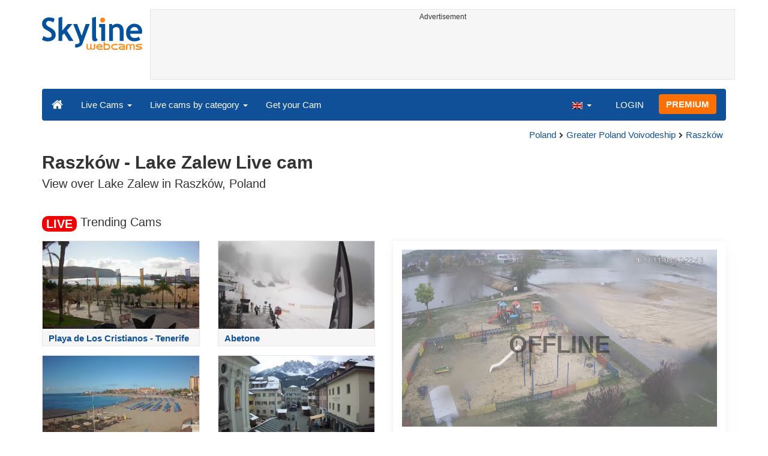

--- FILE ---
content_type: text/html; charset=UTF-8
request_url: https://www.skylinewebcams.com/en/webcam/poland/greater-poland-voivodeship/raszkow/zalew.html
body_size: 7368
content:
<!DOCTYPE html><html lang="en"><head><meta http-equiv="content-type" content="text/html;charset=utf-8"><meta name="viewport" content="width=device-width,initial-scale=1"><link rel="alternate" hreflang="x-default" href="https://www.skylinewebcams.com/webcam/poland/greater-poland-voivodeship/raszkow/zalew.html"><link rel="alternate" href="https://www.skylinewebcams.com/en/webcam/poland/greater-poland-voivodeship/raszkow/zalew.html" hreflang="en"><link rel="alternate" href="https://www.skylinewebcams.com/it/webcam/poland/greater-poland-voivodeship/raszkow/zalew.html" hreflang="it"><link rel="alternate" href="https://www.skylinewebcams.com/de/webcam/poland/greater-poland-voivodeship/raszkow/zalew.html" hreflang="de"><link rel="alternate" href="https://www.skylinewebcams.com/es/webcam/poland/greater-poland-voivodeship/raszkow/zalew.html" hreflang="es"><link rel="alternate" href="https://www.skylinewebcams.com/pl/webcam/poland/greater-poland-voivodeship/raszkow/zalew.html" hreflang="pl"><link rel="alternate" href="https://www.skylinewebcams.com/el/webcam/poland/greater-poland-voivodeship/raszkow/zalew.html" hreflang="el"><link rel="alternate" href="https://www.skylinewebcams.com/fr/webcam/poland/greater-poland-voivodeship/raszkow/zalew.html" hreflang="fr"><link rel="alternate" href="https://www.skylinewebcams.com/hr/webcam/poland/greater-poland-voivodeship/raszkow/zalew.html" hreflang="hr"><link rel="alternate" href="https://www.skylinewebcams.com/sl/webcam/poland/greater-poland-voivodeship/raszkow/zalew.html" hreflang="sl"><link rel="alternate" href="https://www.skylinewebcams.com/ru/webcam/poland/greater-poland-voivodeship/raszkow/zalew.html" hreflang="ru"><link rel="alternate" href="https://www.skylinewebcams.com/zh/webcam/poland/greater-poland-voivodeship/raszkow/zalew.html" hreflang="zh"><title>【LIVE】 Live Cam Raszków - Lake Zalew | SkylineWebcams</title><meta name="description" content="View over Lake Zalew in Raszków, Poland Live cam"><meta property="og:type" content="video.movie"><meta property="og:title" content="【LIVE】 Live Cam Raszków - Lake Zalew | SkylineWebcams"><meta property="og:description" content="View over Lake Zalew in Raszków, Poland Live cam"><meta property="og:site_name" content="SkylineWebcams"><meta property="og:image" content="https://cdn.skylinewebcams.com/social4443.jpg"><meta property="og:image:width" content="600"><meta property="og:image:height" content="315"><meta property="og:updated_time" content="1764757820"><meta property="og:url" content="https://www.skylinewebcams.com/en/webcam/poland/greater-poland-voivodeship/raszkow/zalew.html"><meta name="robots" content="max-image-preview:large"><meta name="twitter:card" content="summary_large_image"><meta name="twitter:site" content="@SkylineWebcams"><script type="application/ld+json">{"@context":"https://schema.org","@type":"VideoObject","description":"View over Lake Zalew in Raszków, Poland.","interactionStatistic":{"@type":"InteractionCounter","interactionType":{"@type":"WatchAction"},"userInteractionCount":65001},"name":"【LIVE】 Live Cam Raszków - Lake Zalew | SkylineWebcams","thumbnailUrl":"https://cdn.skylinewebcams.com/social4443.jpg","uploadDate":"2025-12-03T11:44:49+01:00","isFamilyFriendly":true,"author":{"@type":"Organization","name":"SkylineWebcams"},"publication":{"@type":"BroadcastEvent","isLiveBroadcast":true,"startDate":"2025-12-03T11:44:49+01:00"}}</script><style>video{object-fit:fill}</style><base href="https://www.skylinewebcams.com/"><link href="https://cdn.jsdelivr.net/gh/SkylineWebcams/web@main/skyline7.css" rel="stylesheet"><link rel="shortcut icon" href="https://cdn.jsdelivr.net/gh/SkylineWebcams/web@main/favicon.ico" type="image/x-icon"><link rel="icon" href="https://cdn.jsdelivr.net/gh/SkylineWebcams/web@main/114x114.png" sizes="114x114"><link rel="icon" href="https://cdn.jsdelivr.net/gh/SkylineWebcams/web@main/72x72.png" sizes="72x72"><script async src="https://pagead2.googlesyndication.com/pagead/js/adsbygoogle.js?client=ca-pub-3692263245422372" crossorigin="anonymous"></script></head><body><div class="header container"><div class="row"><a class="col-xs-12 col-md-3 col-lg-2 logo" href="/"><img src="https://cdn.jsdelivr.net/gh/SkylineWebcams/web@main/skylinewebcams.svg" alt="SkylineWebcams live webcams" width="167" height="55"></a><div class="col-xs-12 col-md-9 col-lg-10 text-center" style="margin-top:15px;padding-right:0;padding-left:0"><div class="cam-light" style="width:100%;text-align:center"><p class="subt"><small>Advertisement</small></p><ins class="adsbygoogle reba" style="display:block;height:90px" data-ad-client="ca-pub-3692263245422372" data-ad-slot="8840405058" data-ad-format="horizzontal" data-full-width-responsive="true"></ins><script>(adsbygoogle = window.adsbygoogle || []).push({});</script></div></div></div><nav class="navbar navbar-inverse collapse in"><div class="container-fluid"><div class="navbar-header"><button type="button" class="navbar-toggle collapsed" data-toggle="collapse" data-target="#skynav" aria-label="Menu"><span class="icon-bar"></span><span class="icon-bar"></span><span class="icon-bar"></span></button><a class="navbar-brand" href="/" title="Home page"><i class="s-home"></i></a><div class="dropdown mega-dropdown live"><a href="#" class="dropdown-toggle" data-toggle="dropdown">Live Cams <span class="caret"></span></a><div class="dropdown-menu mega-dropdown-menu"><div class="col-sm-6 col-md-3"><div class="continent americas"><strong>AMERICAS</strong></div><div class="row"><div class="col-xs-12 col-md-6"><a href="/en/webcam/argentina.html">Argentina</a><a href="/en/webcam/barbados.html">Barbados</a><a href="/en/webcam/belize.html">Belize</a><a href="/en/webcam/bermuda.html">Bermuda</a><a href="/en/webcam/bolivia.html">Bolivia</a><a href="/en/webcam/brasil.html">Brazil</a><a href="/en/webcam/canada.html">Canada</a><a href="/en/webcam/caribbean-netherlands.html">Caribbean Netherlands</a><a href="/en/webcam/chile.html">Chile</a><a href="/en/webcam/costa-rica.html">Costa Rica</a><a href="/en/webcam/dominican-republic.html">Dominican Republic</a><a href="/en/webcam/ecuador.html">Ecuador</a></div><div class="col-xs-12 col-md-6"><a href="/en/webcam/el-salvador.html">El Salvador</a><a href="/en/webcam/grenada.html">Grenada</a><a href="/en/webcam/guadeloupe.html">Guadeloupe</a><a href="/en/webcam/honduras.html">Honduras</a><a href="/en/webcam/mexico.html">Mexico</a><a href="/en/webcam/panama.html">Panama</a><a href="/en/webcam/peru.html">Peru</a><a href="/en/webcam/sint-maarten.html">Sint Maarten</a><a href="/en/webcam/united-states.html">United States</a><a href="/en/webcam/uruguay.html">Uruguay</a><a href="/en/webcam/us-virgin-islands.html">US Virgin Islands</a><a href="/en/webcam/venezuela.html">Venezuela</a></div></div></div><div class="col-sm-6 col-md-3"><div class="continent europe"><strong>EUROPE</strong></div><div class="row"><div class="col-xs-12 col-md-6"><a href="/en/webcam/albania.html">Albania</a><a href="/en/webcam/austria.html">Austria</a><a href="/en/webcam/bosnia-and-herzegovina.html">Bosnia and Herzegovina</a><a href="/en/webcam/bulgaria.html">Bulgaria</a><a href="/en/webcam/hrvatska.html">Croatia</a><a href="/en/webcam/cyprus.html">Cyprus</a><a href="/en/webcam/czech-republic.html">Czech Republic</a><a href="/en/webcam/faroe-islands.html">Faroe Islands</a><a href="/en/webcam/france.html">France</a><a href="/en/webcam/deutschland.html">Germany</a><a href="/en/webcam/ellada.html">Greece</a><a href="/en/webcam/hungary.html">Hungary</a><a href="/en/webcam/iceland.html">Iceland</a></div><div class="col-xs-12 col-md-6"><a href="/en/webcam/ireland.html">Ireland</a><a href="/en/webcam/italia.html">Italy</a><a href="/en/webcam/luxembourg.html">Luxembourg</a><a href="/en/webcam/malta.html">Malta</a><a href="/en/webcam/norge.html">Norway</a><a href="/en/webcam/poland.html">Poland</a><a href="/en/webcam/portugal.html">Portugal</a><a href="/en/webcam/repubblica-di-san-marino.html">Republic of San Marino</a><a href="/en/webcam/romania.html">Romania</a><a href="/en/webcam/slovenija.html">Slovenia</a><a href="/en/webcam/espana.html">Spain</a><a href="/en/webcam/schweiz.html">Switzerland</a><a href="/en/webcam/united-kingdom.html">United Kingdom</a></div></div></div><div class="col-sm-6 col-md-2"><div class="continent africa"><strong>AFRICA</strong></div><a href="/en/webcam/cabo-verde.html">Cape Verde</a><a href="/en/webcam/egypt.html">Egypt</a><a href="/en/webcam/kenya.html">Kenya</a><a href="/en/webcam/mauritius.html">Mauritius</a><a href="/en/webcam/senegal.html">Senegal</a><a href="/en/webcam/seychelles.html">Seychelles</a><a href="/en/webcam/south-africa.html">South Africa</a><a href="/en/webcam/zambia.html">Zambia</a><a href="/en/webcam/zanzibar.html">Zanzibar</a></div><div class="col-sm-6 col-md-2"><div class="continent asia"><strong>ASIA</strong></div><a href="/en/webcam/china.html">China</a><a href="/en/webcam/israel.html">Israel</a><a href="/en/webcam/jordan.html">Jordan</a><a href="/en/webcam/maldives.html">Maldives</a><a href="/en/webcam/philippines.html">Philippines</a><a href="/en/webcam/sri-lanka.html">Sri Lanka</a><a href="/en/webcam/thailand.html">Thailand</a><a href="/en/webcam/turkey.html">Turkey</a><a href="/en/webcam/united-arab-emirates.html">United Arab Emirates</a><a href="/en/webcam/vietnam.html">Vietnam</a></div><div class="col-sm-6 col-md-2"><div class="continent oceania"><strong>OCEANIA</strong></div><a href="/en/webcam/australia.html">Australia</a></div></div></div></div><div class="collapse navbar-collapse" id="skynav"><ul class="nav navbar-nav"><li class="dropdown mega-dropdown"><a href="#" class="dropdown-toggle" data-toggle="dropdown">Live cams by category <span class="caret"></span></a><div class="dropdown-menu mega-dropdown-menu cat"><div class="container-fluid"><a href="/en/top-live-cams.html" class="col-xs-6 col-md-2"><p class="tcam">TOP Live Cams</p><img src="https://cdn.jsdelivr.net/gh/SkylineWebcams/web@main/top-live-cams.webp" loading="lazy" class="img-responsive" alt="TOP Live Cams" width="171" height="96"></a><a href="/en/new-livecams.html" class="col-xs-6 col-md-2"><p class="tcam">New Live Cams</p><img src="https://cdn.jsdelivr.net/gh/SkylineWebcams/web@main/new-livecams.webp" loading="lazy" class="img-responsive" alt="New Live Cams" width="171" height="96"></a><a href="/en/live-cams-category/city-cams.html" class="col-xs-6 col-md-2"><p class="tcam">City Views</p><img src="https://cdn.jsdelivr.net/gh/SkylineWebcams/web@main/live-cams-category/city-cams.webp" loading="lazy" class="img-responsive" alt="City Views" width="171" height="96"></a><a href="/en/live-cams-category/beach-cams.html" class="col-xs-6 col-md-2"><p class="tcam">Beaches</p><img src="https://cdn.jsdelivr.net/gh/SkylineWebcams/web@main/live-cams-category/beach-cams.webp" loading="lazy" class="img-responsive" alt="Beaches" width="171" height="96"></a><a href="/en/live-cams-category/nature-mountain-cams.html" class="col-xs-6 col-md-2"><p class="tcam">Landscapes</p><img src="https://cdn.jsdelivr.net/gh/SkylineWebcams/web@main/live-cams-category/nature-mountain-cams.webp" loading="lazy" class="img-responsive" alt="Landscapes" width="171" height="96"></a><a href="/en/live-cams-category/seaport-cams.html" class="col-xs-6 col-md-2"><p class="tcam">Marinas</p><img src="https://cdn.jsdelivr.net/gh/SkylineWebcams/web@main/live-cams-category/seaport-cams.webp" loading="lazy" class="img-responsive" alt="Marinas" width="171" height="96"></a><a href="/en/live-cams-category/unesco-cams.html" class="col-xs-6 col-md-2"><p class="tcam">Unesco</p><img src="https://cdn.jsdelivr.net/gh/SkylineWebcams/web@main/live-cams-category/unesco-cams.webp" loading="lazy" class="img-responsive" alt="Unesco" width="171" height="96"></a><a href="/en/live-cams-category/ski-cams.html" class="col-xs-6 col-md-2"><p class="tcam">Ski slopes</p><img src="https://cdn.jsdelivr.net/gh/SkylineWebcams/web@main/live-cams-category/ski-cams.webp" loading="lazy" class="img-responsive" alt="Ski slopes" width="171" height="96"></a><a href="/en/live-cams-category/animals-cams.html" class="col-xs-6 col-md-2"><p class="tcam">Animals</p><img src="https://cdn.jsdelivr.net/gh/SkylineWebcams/web@main/live-cams-category/animals-cams.webp" loading="lazy" class="img-responsive" alt="Animals" width="171" height="96"></a><a href="/en/live-cams-category/volcanoes-cams.html" class="col-xs-6 col-md-2"><p class="tcam">Volcanoes</p><img src="https://cdn.jsdelivr.net/gh/SkylineWebcams/web@main/live-cams-category/volcanoes-cams.webp" loading="lazy" class="img-responsive" alt="Volcanoes" width="171" height="96"></a><a href="/en/live-cams-category/lake-cams.html" class="col-xs-6 col-md-2"><p class="tcam">Lakes</p><img src="https://cdn.jsdelivr.net/gh/SkylineWebcams/web@main/live-cams-category/lake-cams.webp" loading="lazy" class="img-responsive" alt="Lakes" width="171" height="96"></a><a href="/en/live-cams-category/live-web-cams.html" class="col-xs-6 col-md-2"><p class="tcam">From the Web</p><img src="https://cdn.jsdelivr.net/gh/SkylineWebcams/web@main/live-cams-category/live-web-cams.webp" loading="lazy" class="img-responsive" alt="From the Web" width="171" height="96"></a></div></div></li><li class="mega-dropdown hidden-sm"><a href="/promo.html">Get your Cam</a></li></ul><ul class="nav navbar-nav navbar-right"><li class="dropdown hidden-xs"><a class="dropdown-toggle" data-toggle="dropdown" role="button" aria-expanded="false"><img src="https://cdn.jsdelivr.net/gh/SkylineWebcams/web@main/webcam.gif" class="ln_css ln-en" alt="English" width="20" height="14"> <span class="caret"></span></a><ul class="dropdown-menu"><li><a href="/it/webcam/poland/greater-poland-voivodeship/raszkow/zalew.html"><img src="https://cdn.jsdelivr.net/gh/SkylineWebcams/web@main/webcam.gif" class="ln_css ln-it" alt="Italiano" width="20" height="14"> Italiano</a></li><li><a href="/de/webcam/poland/greater-poland-voivodeship/raszkow/zalew.html"><img src="https://cdn.jsdelivr.net/gh/SkylineWebcams/web@main/webcam.gif" class="ln_css ln-de" alt="Deutsch" width="20" height="14"> Deutsch</a></li><li><a href="/es/webcam/poland/greater-poland-voivodeship/raszkow/zalew.html"><img src="https://cdn.jsdelivr.net/gh/SkylineWebcams/web@main/webcam.gif" class="ln_css ln-es" alt="Español" width="20" height="14"> Español</a></li><li><a href="/pl/webcam/poland/greater-poland-voivodeship/raszkow/zalew.html"><img src="https://cdn.jsdelivr.net/gh/SkylineWebcams/web@main/webcam.gif" class="ln_css ln-pl" alt="Polish" width="20" height="14"> Polish</a></li><li><a href="/el/webcam/poland/greater-poland-voivodeship/raszkow/zalew.html"><img src="https://cdn.jsdelivr.net/gh/SkylineWebcams/web@main/webcam.gif" class="ln_css ln-el" alt="Ελληνικά" width="20" height="14"> Ελληνικά</a></li><li><a href="/fr/webcam/poland/greater-poland-voivodeship/raszkow/zalew.html"><img src="https://cdn.jsdelivr.net/gh/SkylineWebcams/web@main/webcam.gif" class="ln_css ln-fr" alt="Français" width="20" height="14"> Français</a></li><li><a href="/hr/webcam/poland/greater-poland-voivodeship/raszkow/zalew.html"><img src="https://cdn.jsdelivr.net/gh/SkylineWebcams/web@main/webcam.gif" class="ln_css ln-hr" alt="Hrvatski" width="20" height="14"> Hrvatski</a></li><li><a href="/sl/webcam/poland/greater-poland-voivodeship/raszkow/zalew.html"><img src="https://cdn.jsdelivr.net/gh/SkylineWebcams/web@main/webcam.gif" class="ln_css ln-sl" alt="Slovenski" width="20" height="14"> Slovenski</a></li><li><a href="/ru/webcam/poland/greater-poland-voivodeship/raszkow/zalew.html"><img src="https://cdn.jsdelivr.net/gh/SkylineWebcams/web@main/webcam.gif" class="ln_css ln-ru" alt="Русский" width="20" height="14"> Русский</a></li><li><a href="/zh/webcam/poland/greater-poland-voivodeship/raszkow/zalew.html"><img src="https://cdn.jsdelivr.net/gh/SkylineWebcams/web@main/webcam.gif" class="ln_css ln-zh" alt="简体中文（中国）" width="20" height="14"> 简体中文（中国）</a></li></ul></li><li class="loginbtn"><a class="utility mega-dropdown" role="button" data-toggle="modal" data-href="https://www.skylinewebcams.com/cams/login.php?l=en">LOGIN</a></li><li><a href="/en/premium.html" class="btn btn-default navbar-btn btn-warning">PREMIUM</a></li></ul></div></div></nav></div><div class="content"><div class="container"><div class="row"><div class="col-xs-12"><ol class="breadcrumb" itemscope itemtype="https://schema.org/BreadcrumbList"><li itemprop="itemListElement" itemscope itemtype="https://schema.org/ListItem"><meta itemprop="item" content="https://www.skylinewebcams.com/en/webcam.html"><meta itemprop="name" content="Live Cams"><meta itemprop="position" content="1"></li><li itemprop="itemListElement" itemscope itemtype="https://schema.org/ListItem"><a itemprop="item" href="/en/webcam/poland.html"><span itemprop="name">Poland</span></a><meta itemprop="position" content="2"></li><li itemprop="itemListElement" itemscope itemtype="https://schema.org/ListItem"><a itemprop="item" href="/en/webcam/poland/greater-poland-voivodeship.html"><span itemprop="name">Greater Poland Voivodeship</span></a><meta itemprop="position" content="3"></li><li itemprop="itemListElement" itemscope itemtype="https://schema.org/ListItem"><a itemprop="item" href="/en/webcam/poland/greater-poland-voivodeship/raszkow.html"><span itemprop="name">Raszków</span></a><meta itemprop="position" content="4"></li></ol></div><div class="col-xs-12"><h1>Raszków - Lake Zalew Live cam</h1><h2>View over Lake Zalew in Raszków, Poland</h2></div></div><br><div class="row"><div class="col-xs-12"><h2><small><span class="badge live">LIVE</span></small> Trending Cams</h2></div><div class="col-md-6"><div id="car-slide" class="carousel slide"><div class="carousel-inner"><div class="item active"><div class="row"><div class="col-md-6 col-sm-6 col-xs-6"><a href="/en/webcam/espana/canarias/santa-cruz-de-tenerife/playa-los-cristianos.html"><div class="cam-light"><img src="https://cdn.skylinewebcams.com/live340.jpg" loading="lazy" class="img-responsive" alt="Playa de Los Cristianos - Tenerife" width="344" height="193" style="display:block"><div class="tcam">Playa de Los Cristianos - Tenerife</div></div></a></div><div class="col-md-6 col-sm-6 col-xs-6"><a href="/en/webcam/italia/toscana/pistoia/abetone-ovovia.html"><div class="cam-light"><img src="https://cdn.skylinewebcams.com/live64.jpg" loading="lazy" class="img-responsive" alt="Abetone" width="344" height="193" style="display:block"><div class="tcam">Abetone</div></div></a></div><div class="col-md-6 col-sm-6 col-xs-6"><a href="/en/webcam/espana/canarias/santa-cruz-de-tenerife/playa-las-vistas.html"><div class="cam-light"><img src="https://cdn.skylinewebcams.com/live339.jpg" loading="lazy" class="img-responsive" alt="Las Vistas Beach - Tenerife" width="344" height="193" style="display:block"><div class="tcam">Las Vistas Beach - Tenerife</div></div></a></div><div class="col-md-6 col-sm-6 col-xs-6"><a href="/en/webcam/italia/trentino-alto-adige/bolzano/san-candido.html"><div class="cam-light"><img src="https://cdn.skylinewebcams.com/live187.jpg" loading="lazy" class="img-responsive" alt="Innichen - South Tyrol" width="344" height="193" style="display:block"><div class="tcam">Innichen - South Tyrol</div></div></a></div></div></div><div class="item"><div class="row"><div class="col-md-6 col-sm-6 col-xs-6"><a href="/en/webcam/italia/trentino-alto-adige/trento/madonna-di-campiglio.html"><div class="cam-light"><img src="https://cdn.skylinewebcams.com/live800.jpg" loading="lazy" class="img-responsive" alt="Madonna di Campiglio - Trento" width="344" height="193" style="display:block"><div class="tcam">Madonna di Campiglio - Trento</div></div></a></div><div class="col-md-6 col-sm-6 col-xs-6"><a href="/en/webcam/italia/veneto/venezia/piazza-san-marco.html"><div class="cam-light"><img src="https://cdn.skylinewebcams.com/live522.jpg" loading="lazy" class="img-responsive" alt="Piazza San Marco - Venice" width="344" height="193" style="display:block"><div class="tcam">Piazza San Marco - Venice</div></div></a></div><div class="col-md-6 col-sm-6 col-xs-6"><a href="/en/webcam/italia/lazio/roma/fontana-di-trevi.html"><div class="cam-light"><img src="https://cdn.skylinewebcams.com/live286.jpg" loading="lazy" class="img-responsive" alt="Trevi Fountain - Rome" width="344" height="193" style="display:block"><div class="tcam">Trevi Fountain - Rome</div></div></a></div><div class="col-md-6 col-sm-6 col-xs-6"><a href="/en/webcam/zanzibar/zanzibar-north/nungwi/zanzibar-nungwi.html"><div class="cam-light"><img src="https://cdn.skylinewebcams.com/live1200.jpg" loading="lazy" class="img-responsive" alt="Zanzibar - Nungwi" width="344" height="193" style="display:block"><div class="tcam">Zanzibar - Nungwi</div></div></a></div></div></div><div class="item"><div class="row"><div class="col-md-6 col-sm-6 col-xs-6"><a href="/en/webcam/italia/trentino-alto-adige/bolzano/colfosco-alta-badia.html"><div class="cam-light"><img src="https://cdn.skylinewebcams.com/live497.jpg" loading="lazy" class="img-responsive" alt="Colfosco in Alta Badia - Bolzano" width="344" height="193" style="display:block"><div class="tcam">Colfosco in Alta Badia - Bolzano</div></div></a></div><div class="col-md-6 col-sm-6 col-xs-6"><a href="/en/webcam/italia/piemonte/torino/sestriere-seggiovia-cit-roc.html"><div class="cam-light"><img src="https://cdn.skylinewebcams.com/live3622.jpg" loading="lazy" class="img-responsive" alt="Sestriere - Skilift Cit Roc" width="344" height="193" style="display:block"><div class="tcam">Sestriere - Skilift Cit Roc</div></div></a></div><div class="col-md-6 col-sm-6 col-xs-6"><a href="/en/webcam/espana/canarias/santa-cruz-de-tenerife/playa-la-pinta.html"><div class="cam-light"><img src="https://cdn.skylinewebcams.com/live1064.jpg" loading="lazy" class="img-responsive" alt="Costa Adeje - Playa La Pinta" width="344" height="193" style="display:block"><div class="tcam">Costa Adeje - Playa La Pinta</div></div></a></div><div class="col-md-6 col-sm-6 col-xs-6"><a href="/en/webcam/espana/canarias/santa-cruz-de-tenerife/playa-troya.html"><div class="cam-light"><img src="https://cdn.skylinewebcams.com/live382.jpg" loading="lazy" class="img-responsive" alt="Playa de Troya - Las Americas - Tenerife" width="344" height="193" style="display:block"><div class="tcam">Playa de Troya - Las Americas - Tenerife</div></div></a></div></div></div></div><ol class="carousel-indicators coolcam"><li data-target="#car-slide" data-slide-to="0" class="active"></li><li data-target="#car-slide" data-slide-to="1"></li><li data-target="#car-slide" data-slide-to="2"></li></ol></div></div><div class="col-xs-12 col-md-6"><div class="request off"><div style="position:relative"><img src="https://cdn.skylinewebcams.com/4443.jpg" width="945" height="532" style="opacity:0.7" class="img-responsive" alt="Live Cam"><p style="position:absolute;top:40%;left:50%;transform:translate(-50%,-50%);font-size:4rem;opacity:0.6"><strong>OFFLINE</strong></p></div><ul class="nav nav-pills nav-justified"><li class="acc align-middle text-center"><div class="btn-group btn-group-justified"><div class="btn-group"><a href="/en/weather/poland/greater-poland-voivodeship/raszkow.html" title="Weather forecast"><i class="s-meteo"></i><br>Weather</a></div><div id="rtng" class="btn-group dropdown" itemscope itemtype="https://schema.org/SoftwareApplication"><span itemprop="name" class="hidden">SkylineWebcams</span><span itemprop="applicationCategory" class="hidden">Webcam</span><a id="rating" role="button" data-toggle="dropdown" aria-haspopup="true" aria-expanded="false"><i class="s-star"></i><br>Rate</a><ul id="stars" class="dropdown-menu pull-right" aria-labelledby="rating" itemprop="aggregateRating" itemscope itemtype="https://schema.org/AggregateRating"><li>Rate this webcam</li><li class="star sel" data-value="1&amp;id=4443"><i class="s-star"></i></li><li class="star sel" data-value="2&amp;id=4443"><i class="s-star"></i></li><li class="star sel" data-value="3&amp;id=4443"><i class="s-star"></i></li><li class="star sel" data-value="4&amp;id=4443"><i class="s-star"></i></li><li class="star" data-value="5&amp;id=4443"><i class="s-star"></i></li><li class="ratemsg"><strong><span itemprop="ratingValue">4.4</span></strong>/<strong><span itemprop="bestRating">5</span></strong> - <span itemprop="ratingCount">44</span> Rating</li></ul></div></div></li></ul></div></div></div></div><div class="bg-light"><div class="container"><ul class="wa nav nav-tabs" role="tablist"><li class="nav-item active" role="presentation"><a href="#tab_near" class="nav-link active" data-toggle="tab" role="tab">NEARBY WEBCAMS</a></li></ul><div id="content" class="tab-content"><div id="tab_near" class="card tab-pane active" role="tabpanel"><a class="tab" data-toggle="collapse" href="#col-near" data-parent="#content" aria-expanded="true">NEARBY WEBCAMS<i class="s-bottom pull-right"></i></a><div id="col-near" class="collapse in" role="tabpanel"><div class="tab-pane fade in active" id="cams_near"><div class="row"><a href="/promo.html" class="col-xs-12 col-sm-6 col-md-4"><div class="cam-light white"><img src="https://cdn.jsdelivr.net/gh/SkylineWebcams/web@main/ec/get_cam_enUSD.png" style="border:2px solid #ff7000" loading="lazy" alt="Get your SkylineWebcams" width="500" height="333"></div></a><a href="/en/webcam/poland/greater-poland-voivodeship/ostrow-wielkopolski/streets.html" class="col-xs-12 col-sm-6 col-md-4"><div class="cam-light white"><img src="https://cdn.skylinewebcams.com/live4442.webp" loading="lazy" alt="Live Cam Streets of Ostrów Wielkopolski - Poland" width="344" height="193"><div class="tcam">Streets of Ostrów Wielkopolski - Poland</div></div></a><a href="/en/webcam/poland/greater-poland-voivodeship/ostrow-wielkopolski/ostrow-wielkopolski.html" class="col-xs-12 col-sm-6 col-md-4"><div class="cam-light white"><img src="https://cdn.skylinewebcams.com/live4432.webp" loading="lazy" alt="Live Cam Ostrów Wielkopolski - Poland" width="344" height="193"><div class="tcam">Ostrów Wielkopolski - Poland</div></div></a><a href="/en/webcam/poland/greater-poland-voivodeship/krotoszyn/krotoszyn.html" class="col-xs-12 col-sm-6 col-md-4"><div class="cam-light white"><img src="https://cdn.skylinewebcams.com/live4441.webp" loading="lazy" alt="Live Cam Krotoszyn - Poland" width="344" height="193"><div class="tcam">Krotoszyn - Poland</div></div></a><a href="/en/webcam/poland/lower-silesian-voivodeship/wroclaw/streets.html" class="col-xs-12 col-sm-6 col-md-4"><div class="cam-light white"><img src="https://cdn.skylinewebcams.com/live4986.webp" loading="lazy" alt="Live Cam Streets of Wrocław - Poland" width="344" height="193"><div class="tcam">Streets of Wrocław - Poland</div></div></a><a href="/en/webcam/poland/opole-voivodeship/kluczbork/square.html" class="col-xs-12 col-sm-6 col-md-4"><div class="cam-light white"><img src="https://cdn.skylinewebcams.com/live3273.webp" loading="lazy" alt="Live Cam Kluczbork - Poland" width="344" height="193"><div class="tcam">Kluczbork - Poland</div></div></a><div class="col-xs-12"><div class="cam-vert"><p class="subt"><small>Advertisement</small></p><ins class="adsbygoogle" style="display:block" data-ad-client="ca-pub-3692263245422372" data-ad-slot="9111743113" data-ad-format="auto" data-full-width-responsive="true"></ins><script>(adsbygoogle = window.adsbygoogle || []).push({});</script></div></div><div class="col-xs-12 col-md-offset-4 col-md-4 m-auto"><a href="/en/webcam.html" class="btn tag btn-warning btn-block btn-lg">All Webcams <i class="s-next"></i></a></div></div></div></div></div></div></div></div><div class="container" style="padding-top:30px;background:#ffffff"><div class="row off"><div class="col-xs-12"><div class="descr"><h3>Raszków - Lake Zalew Live Cam</h3><p>Immerse yourself in the serene beauty of <b>Lake Zalew</b> through this live cam situated in Raszków, Poland. The camera offers stunning views over the expansive waters, capturing the essence of this tranquil location. Whether you're planning a visit or just daydreaming about distant travels, the live feed provides a window into the lush landscapes and peaceful ambiance associated with this picturesque lake.</p><p>The gentle lapping of the waves against the shore, the vibrant greenery surrounding the area, and the occasional sighting of local wildlife make Lake Zalew a destination worth exploring. The ever-changing weather conditions bring a unique charm to the lake as the seasons shift, creating a continuously evolving panorama that entices nature enthusiasts, photographers, and escape-seekers alike.</p><h3>Nearby Attractions for Tourists</h3><p>Beyond the calmness of Lake Zalew, the surrounding region of Raszków offers varied attractions that cater to diverse interests. From historical landmarks to natural wonders, there's no shortage of places to explore. Here are some must-visit sites that will enrich your experience:</p><ul><li><b>Ostrów Wielkopolski</b>: Just a short drive away, this bustling town is perfect for history buffs. With its blend of architectural styles and rich cultural heritage, Ostrów Wielkopolski is home to several museums and galleries that offer a glimpse into the past and present of the region.</li><li><b>Kalisz</b>: Known as one of the oldest towns in Poland, Kalisz is a treasure trove of historical sites. You can wander through its charming old town, visit the beautiful churches, and explore the archaeological remains that hint at its ancient roots.</li><li><b>Gołuchów Castle</b>: This stunning castle, surrounded by a picturesque park, is a prime example of Renaissance architecture in the region. Visitors can tour its opulent rooms and enjoy the tranquil gardens that are perfect for a leisurely stroll.</li><li><b>Mikstat</b>: A small yet charming town famous for its annual celebration in honor of St. Roch. A visit here offers a glimpse into local traditions and religious customs, making it an enriching cultural experience.</li><li><b>Warta River Valley</b>: Nature lovers should not miss the opportunity to explore this beautiful natural area. The valley offers ample opportunities for hiking, fishing, and bird watching, allowing visitors to truly connect with the region's natural beauty.</li><li><b>Złoty Potok Nature Reserve</b>: Known for its picturesque scenery and diverse ecosystems, this nature reserve is ideal for outdoor enthusiasts. Whether you're interested in hiking or just enjoying the fresh air, Złoty Potok promises a rewarding experience.</li></ul><p>These attractions, each with its unique appeal, demonstrate the richness of the Raszków area. Whether you prefer to delve into history, enjoy natural landscapes, or participate in cultural festivities, the region surrounding Lake Zalew provides a memorable and enriching travel experience.</p><p>So, the next time you find yourself gazing at Lake Zalew through the live cam, let your imagination wander to these remarkable destinations nearby. Pack your bags and create your own adventure in this charming corner of Poland, where tranquility and excitement coexist harmoniously.</p></div></div></div></div></div><div class="footer"><div class="container" style="line-height:1.6"><div class="col-sm-4"><img src="https://cdn.jsdelivr.net/gh/SkylineWebcams/web@main/vr.svg" alt="VisioRay" loading="lazy" width="140" height="18"> S.r.l.<span class="copy">Copyright 2011 - 2025</span><hr class="visible-xs"></div><div class="col-sm-4 link"><a href="/en/about-us.html" class="clearfix">About us</a><a href="/promo.html">Get your Cam</a><a href="/en/constructions.html" class="clearfix">Construction Time-Lapse</a><a href="/en/contact.html" class="clearfix">Contact Us</a></div><div class="col-sm-4 link"><a href="/en/support/faq.html">FAQs</a><a href="/en/terms-of-use.html" class="clearfix">Terms of use</a><a href="/en/cookie-policy.html">Cookie Policy</a><a href="/en/privacy-policy.html">Privacy policy</a></div></div></div><div class="modal fade modal-utl" id="utility" role="dialog" aria-hidden="true"></div><script src="https://cdn.jsdelivr.net/gh/SkylineWebcams/web@main/sky.js"></script><script>$(document).ready(function(){});$nav_p=$nav_d=$nav_c=0;$(".nav-tabs a,.tab-pane a").click(function(e){var url=$(this).attr("href");if((url=="#tab_photo"||url=="#col-photo")&&$nav_p==0){$("#col-photo").load("https://photo.skylinewebcams.com/pht.php?pid=4443&l=en");$nav_p=1;}});</script></body></html>

--- FILE ---
content_type: text/html; charset=utf-8
request_url: https://www.google.com/recaptcha/api2/aframe
body_size: 270
content:
<!DOCTYPE HTML><html><head><meta http-equiv="content-type" content="text/html; charset=UTF-8"></head><body><script nonce="knu9QNHuV_PhxrRMUF5UZg">/** Anti-fraud and anti-abuse applications only. See google.com/recaptcha */ try{var clients={'sodar':'https://pagead2.googlesyndication.com/pagead/sodar?'};window.addEventListener("message",function(a){try{if(a.source===window.parent){var b=JSON.parse(a.data);var c=clients[b['id']];if(c){var d=document.createElement('img');d.src=c+b['params']+'&rc='+(localStorage.getItem("rc::a")?sessionStorage.getItem("rc::b"):"");window.document.body.appendChild(d);sessionStorage.setItem("rc::e",parseInt(sessionStorage.getItem("rc::e")||0)+1);localStorage.setItem("rc::h",'1764758691435');}}}catch(b){}});window.parent.postMessage("_grecaptcha_ready", "*");}catch(b){}</script></body></html>